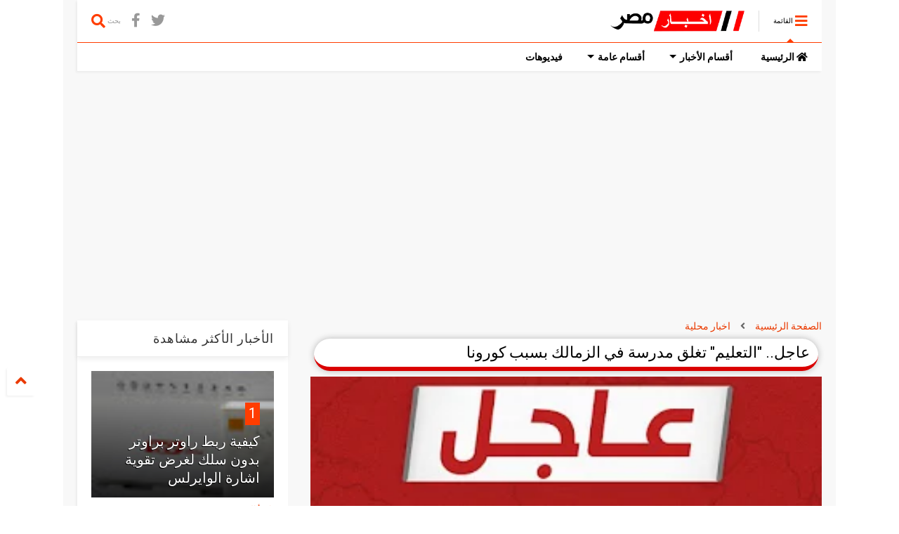

--- FILE ---
content_type: text/html; charset=utf-8
request_url: https://www.google.com/recaptcha/api2/aframe
body_size: 256
content:
<!DOCTYPE HTML><html><head><meta http-equiv="content-type" content="text/html; charset=UTF-8"></head><body><script nonce="cOGTWQW0Eh5fDe-0f0-Ptg">/** Anti-fraud and anti-abuse applications only. See google.com/recaptcha */ try{var clients={'sodar':'https://pagead2.googlesyndication.com/pagead/sodar?'};window.addEventListener("message",function(a){try{if(a.source===window.parent){var b=JSON.parse(a.data);var c=clients[b['id']];if(c){var d=document.createElement('img');d.src=c+b['params']+'&rc='+(localStorage.getItem("rc::a")?sessionStorage.getItem("rc::b"):"");window.document.body.appendChild(d);sessionStorage.setItem("rc::e",parseInt(sessionStorage.getItem("rc::e")||0)+1);localStorage.setItem("rc::h",'1768756208942');}}}catch(b){}});window.parent.postMessage("_grecaptcha_ready", "*");}catch(b){}</script></body></html>

--- FILE ---
content_type: application/javascript; charset=utf-8
request_url: https://fundingchoicesmessages.google.com/f/AGSKWxVzP7rBJRZQ6B4udHAa26YCu-YBkuWt1E9SSPNOZHjHee2o2QYCgG-NMi4xqI4_nnoOfbVbfMuBgf9iLsQIfazwRv7ztQhHLiM1HdpF7E1a486osSzmnPwP4ZbAfVqaPniItOIexm6IaTK4gOQJ7YUGsAMFxM4L80ezqxN8gfhBV0l0oAVazdgjLbX0/_/advaluewriter./scanscoutoverlayadrenderer./bnrsrv.-advert_August./adbox.
body_size: -1289
content:
window['57506cb1-ea7c-463b-b0e7-9944c52ec8ce'] = true;